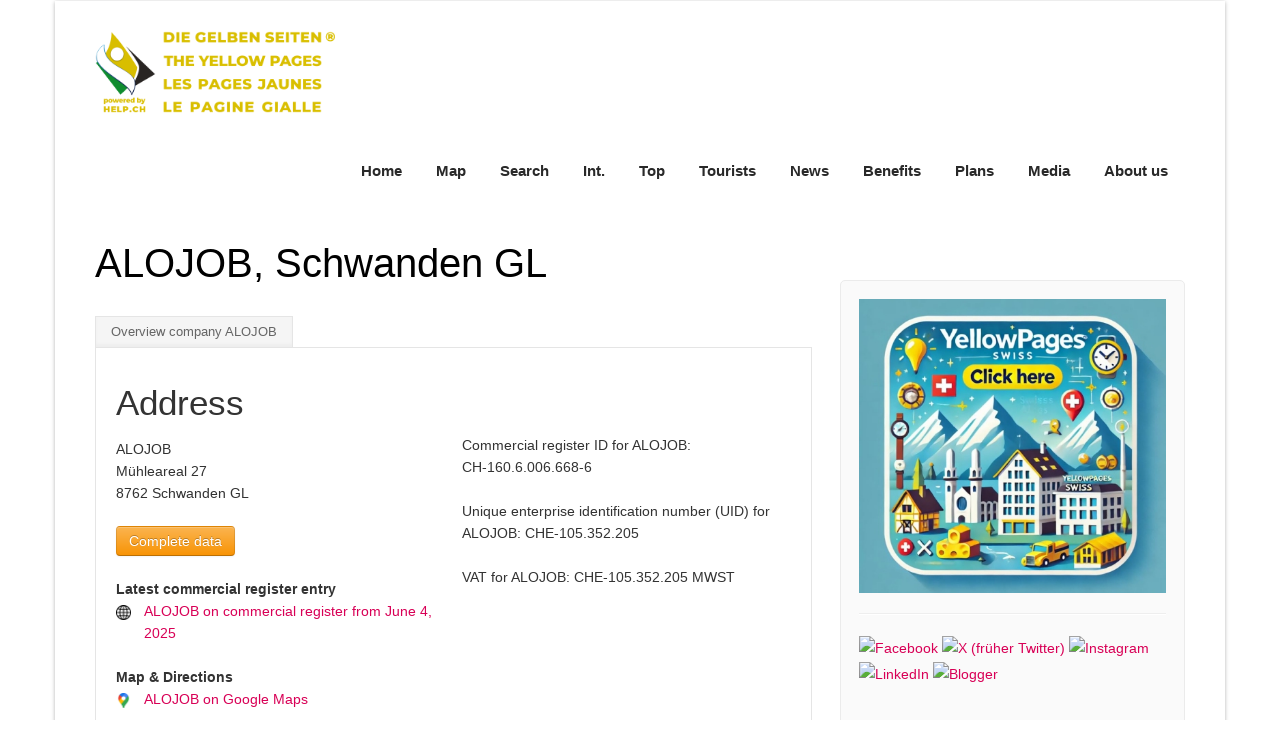

--- FILE ---
content_type: text/html;charset=UTF-8
request_url: https://yellowpages.swiss/location.cfm?key=2501675&company=ALOJOB&art=HRB
body_size: 7513
content:
<!DOCTYPE HTML>
<html lang="en">



	



<head>
    
 

			
	    <title>Swiss company ALOJOB in Schwanden GL Switzerland</title>
	    <meta name="viewport" content="width=device-width, initial-scale=1.0">
	    <meta name="description" content="Location ALOJOB Mühleareal 27 8762 Schwanden GL, Switzerland (Swiss Company). The association offers a low-threshold counseling center for all ...">
	    <meta name="author" content="yellowpages.swiss">
		<META NAME="keywords" CONTENT="Swiss company ALOJOB, Schwanden GL, Company in Switzerland ALOJOB">
		
	
	
		 
	    <meta name="viewport" content="width=device-width, initial-scale=1.0">
		<META NAME="author" CONTENT="yellowpages.swiss">
		<META NAME="publisher" CONTENT="yellowpages.swiss">
		<META NAME="copyright" CONTENT="yellowpages.swiss">
		<META NAME="audience" CONTENT="Alle">
		
		<META NAME="robots" CONTENT="INDEX,FOLLOW">
		
		<META NAME="Revisit-after" CONTENT="7 days">
		<META NAME="Content-Language" CONTENT="en">
		<META NAME="URL" CONTENT="https://yellowpages.swiss">
		<META NAME="cache-control" CONTENT="no-cache">
		<META http-equiv="expires" CONTENT="0">
															
		 
		<link rel="canonical" href="https://yellowpages.swiss/location.cfm?key=2501675&company=ALOJOB&art=HRB">
 
		
		

		
		
		


	
 
    <link href="scripts/bootstrap/css/bootstrap.min.css" rel="stylesheet">
    <link href="scripts/bootstrap/css/bootstrap-responsive.min.css" rel="stylesheet">

    <!-- Le HTML5 shim, for IE6-8 support of HTML5 elements -->
    <!--[if lt IE 9]>
      <script src="https://html5shim.googlecode.com/svn/trunk/html5.js"></script>
    <![endif]-->

    <!-- Icons -->
   

    
  
    <link href="styles/custom.css?v4.3" rel="stylesheet" type="text/css" />
    
 	



 


<style type="text/css"> 
	
/*---------------------------------
	TABS
-----------------------------------*/
ul.tabs{
margin:10px 0 -1px 0;
padding:0;
width:100%;
border-bottom:1px solid #e5e5e5;
float:left;
font-size:0;
}

	ul.tabs.left{text-align:left;}
	ul.tabs.center{text-align:center;}
	ul.tabs.right{text-align:right;}
	ul.tabs.right li{margin:0 0 0 -2px;}

	ul.tabs li{
	font-size:14px;
	list-style-type:none;
	margin:0 -2px 0 0;
	padding:0;
	display:inline-block;
	*display:inline;/*IE ONLY*/
	position:relative;
	top:0;
	left:0;
	*top:1px;/*IE 7 ONLY*/
	zoom:1;
	}

	ul.tabs li a{
	text-decoration:none;
	color:#666;
	display:inline-block;
	padding:9px 15px;
	position: relative;
	top:0;
	left:0;
	line-height:100%;
	background:#f5f5f5;
	-webkit-box-shadow: inset 0 -3px 3px rgba(0,0,0,0.03);
	-moz-box-shadow: inset 0 -3px 3px rgba(0,0,0,0.03);
	box-shadow: inset 0 -3px 3px rgba(0,0,0,0.03);
	border:1px solid #e5e5e5;
	border-bottom:0;
	font-size:0.9em;
	zoom:1;
	}

	ul.tabs li a:hover{
	background:#fff;
	}

	ul.tabs li.current a{
	position:relative;
	top:1px;
	left:0;
	background:#fff;
	-webkit-box-shadow: none;
	-moz-box-shadow: none;
	box-shadow: none;
	color:#222;
	}

	.tab-content{
	border:1px solid #efefef;
	border:1px solid #e5e5e5;
	background:#fff;
	clear:both;
	padding:20px;
	margin:0 0 40px 0;
	} 		
	

</style>	









<style type="text/css"> 
#InfoBox {
visibility:hidden;
position:absolute;
top:10px;
left:10px;
z-index:1;

/* diese Angaben können Sie anpassen */
width:300px;
background-color:#FDFEFF;
border:4px solid #008000;
}



/* weitere Box in der Info-Box für padding */
#BoxInnen {
padding:15px;
}


/* Formatierung Texte in der Info-Box */

#BoxInhalte {
font-family:Verdana,Arial,Helvetica,sans-serif;
font-size:12px;
color:#5F5F5F;
line-height:130%;
}


#InfoBox2 {
visibility:hidden;
position:absolute;
top:10px;
left:10px;
z-index:1;

/* diese Angaben können Sie anpassen */
width:300px;
background-color:#FDFEFF;
border:4px solid #017FFF;
}

/* weitere Box in der Info-Box für padding */
#BoxInnen2 {
padding:15px;
}


/* Formatierung Texte in der Info-Box */

#BoxInhalte2 {
font-family:Verdana,Arial,Helvetica,sans-serif;
font-size:12px;
color:#5F5F5F;
line-height:130%;
}
</style>	



<script type="text/javascript" language="JavaScript">
<!--
var offsetx=20
var offsety=0

function InfoBoxAusblenden() {
      document.getElementById('InfoBox').style.visibility = "hidden";
}

function InfoBoxAnzeigen(e,Inhalte,offsetX,offsetY)
{
        if (offsetX) {offsetx=offsetX;} else {offsetx=20;}
        if (offsetY) {offsety=offsetY;} else {offsety=0;}
        var PositionX = 0;
        var PositionY = 0;
        if (!e) var e = window.event;
        if (e.pageX || e.pageY)
        {
                PositionX = e.pageX;
                PositionY = e.pageY;
        }
        else if (e.clientX || e.clientY)
        {
                PositionX = e.clientX + document.body.scrollLeft;
                PositionY = e.clientY + document.body.scrollTop;
        }
        document.getElementById("BoxInhalte").innerHTML = Inhalte;
        document.getElementById('InfoBox').style.left = (PositionX+offsetx)+"px";
        document.getElementById('InfoBox').style.top = (PositionY+offsety)+"px";
        document.getElementById('InfoBox').style.visibility = "visible";
}
// -->

</script>


<script type="text/javascript" language="JavaScript">
<!--
var offsetx=20
var offsety=0

function InfoBoxAusblenden2() {
      document.getElementById('InfoBox2').style.visibility = "hidden";
}

function InfoBoxAnzeigen2(e,Inhalte,offsetX,offsetY)
{
        if (offsetX) {offsetx=offsetX;} else {offsetx=20;}
        if (offsetY) {offsety=offsetY;} else {offsety=0;}
        var PositionX = 0;
        var PositionY = 0;
        if (!e) var e = window.event;
        if (e.pageX || e.pageY)
        {
                PositionX = e.pageX;
                PositionY = e.pageY;
        }
        else if (e.clientX || e.clientY)
        {
                PositionX = e.clientX + document.body.scrollLeft;
                PositionY = e.clientY + document.body.scrollTop;
        }
        document.getElementById("BoxInhalte2").innerHTML = Inhalte;
        document.getElementById('InfoBox2').style.left = (PositionX+offsetx)+"px";
        document.getElementById('InfoBox2').style.top = (PositionY+offsety)+"px";
        document.getElementById('InfoBox2').style.visibility = "visible";
}
// -->

</script>


<!-- Statistik yellowpages.swiss -->

<!-- Google tag (gtag.js) -->
<script async src="https://www.googletagmanager.com/gtag/js?id=G-DY6GS650QE"></script>


<script>
	    window.dataLayer = window.dataLayer || [];
	    function gtag(){dataLayer.push(arguments);}
	    gtag('js', new Date());
	    gtag('config', 'G-DY6GS650QE');
	
	    gtag('consent', 'default', {
	      'ad_storage': 'granted',
	      'analytics_storage': 'granted',
	      'ad_user_data': 'granted',
	      'ad_personalization': 'granted'
	    });

	  function updateConsent(ad_consent, analytics_consent, user_data_consent, personalization_consent, action) {
	    gtag('consent', 'update', {
	      'ad_storage': ad_consent,
	      'analytics_storage': analytics_consent,
	      'ad_user_data': user_data_consent,
	      'ad_personalization': personalization_consent
	    });

	    // Send event to Google Analytics with custom dimension
	    gtag('event', 'consent_update', {
	      'event_category': 'consent',
	      'event_label': ad_consent === 'granted' ? 'granted' : 'denied',
	      'value': 1,
	      'consent_status': ad_consent === 'granted' ? 'granted' : 'denied'  // Custom dimension
	    });

      localStorage.setItem(action, 'true');
    }
  </script>

	<script>
	  gtag('config', 'G-DY6GS650QE', {
	    'custom_map': {'dimension1': 'consent_status'}
	  });
	</script>  
  
	
</head>

<body id="pageBody">


<!-- Anfang DIV für die InfoBox -->

<div id="InfoBox" style="z-index:1; visibility:hidden;">
<div align="left" id="BoxInnen"><span id="BoxInhalte">&nbsp;</span></div>
</div>

<div id="InfoBox2" style="z-index:1; visibility:hidden;">
<div align="left" id="BoxInnen2"><span id="BoxInhalte2">&nbsp;</span></div>
</div>

<!-- Ende DIV für die InfoBox -->

<div id="divBoxed" class="container">

    <div class="transparent-bg" style="position: absolute;top: 0;left: 0;width: 100%;height: 100%;z-index: -1;zoom: 1;"></div>

    <div class="divPanel notop nobottom">
            <div class="row-fluid">

			 
				

	

 			

				<div class="span12">

 
                    <div id="divLogo" class="pull-left">
                        <a href="/" id="divSiteTitle"><img src="images/logo-yellowpages-630px.png" alt="Yellowpages.swiss" style="max-width:240px;" border="0"></a>
                    </div>

                    <div id="divMenuRight" class="pull-right">
                    <div class="navbar">
                        <button type="button" class="btn btn-navbar-highlight btn-large btn-primary" data-toggle="collapse" data-target=".nav-collapse">
                            NAVIGATION <span class="icon-chevron-down icon-white"></span>
                        </button>
                        <div class="nav-collapse collapse">
                            <ul class="nav nav-pills ddmenu">
                          
						   		 
						<li><a  href="/" style="font-weight: 600;">Home</a> </li>
						<li><a  href="map_of_switzerland.cfm"  style="font-weight: 600;">Map</a> </li>
 
						 
						<li><a href="search.cfm" style="font-weight: 600;">Search</a> </li>
                        <li><a  href="search-international-world.cfm" style="font-weight: 600;">Int.</a> </li>										
						<li><a href="top.cfm" style="font-weight: 600;">Top</a> </li>
						<li><a href="/guide-for-uk-tourists-in-switzerland/" style="font-weight: 600;">Tourists</a> </li>
						<li><a href="news.cfm" style="font-weight: 600;">News</a> </li>
						<li><a href="benefits.cfm" style="font-weight: 600;">Benefits</a> </li>										
						<li><a href="pricing.cfm" style="font-weight: 600;">Plans</a> </li>							
						<li><a href="media.cfm" style="font-weight: 600;">Media</a> </li>										
						<li><a href="aboutus.cfm" style="font-weight: 600;">About us</a> </li>
						 						 
			    
			   		 	 
			    
							
			    				 
                            </ul>
                            </div>
                    </div>
                    </div>

                </div>
				
				 
            </div>

            <div class="row-fluid">
                <div class="span12">
                    <div id="contentInnerSeparator"></div>
                </div>
            </div>
    </div>

    <div class="contentArea">

        <div class="divPanel notop page-content">

           
            	
            <div class="row-fluid">
                <div class="span8" id="divMain">
				
				
               		
						<h1>ALOJOB, Schwanden GL</h1>
					
				
								
				<!-- Tabs Left -->
				<ul class="tabs left">
				 	 

				
						<li><a href="#tab_main">Overview company ALOJOB</a></li>
						
				
				</ul>
				
				
				<div id="tab_main" class="tab-content">
				
				<div class="row-fluid">		
			        <div class="span12">  			
				
					
				


				

				
					
				
					<div class="row-fluid">	
						<div class="span6">
						
						
						
					
						<h2>Address</h2>
						
						ALOJOB
				
						<br>
						Mühleareal 27<br> 8762 Schwanden GL<br>
							
						<br>
						<a href="mailto:info@yellowpages.swiss"><button class="btn btn-warning">Complete data</button></a>
						<br>
						
						 					
						 
					 		
						
						<br>
						
							<strong>Latest commercial register entry</strong>
						
						<br>
						
						<div class="row-fluid">	
							<div class="span1"><img src="images/icon-web.png" alt="Website" style="max-width:15px;" border="0"></div> 					
							<div class="span11">	
								
									 <a href="https://shab.help.ch/publ.cfm?key=5157806" target="_blank" rel="noopener">ALOJOB on commercial register from June 4, 2025</a>
								    
											
							</div>	
						</div>	
							<br>
								
						
							
								<strong>Map & Directions</strong>
								<div class="row-fluid">	
									<div class="span1">                           
                     					<img src="images/icon-google-map.png" alt="Map" style="max-width:15px;" border="0">
									</div>
							        <div class="span11">                           
                                        <a href="https://www.google.com/maps/place/Mühleareal 27,+8762+Schwanden GL/" target="_blank" rel="nofollow noopener">ALOJOB on Google Maps</a>
									</div>
								</div>
								<br>
								
								
								<strong>Review</strong>
									
									
				
								<div class="row-fluid">	
									<div class="span1">                           
                     					<img src="images/icon-star.png" alt="Bewertung" style="max-width:15px;" border="0">
									</div>
							        <div class="span11">                           
                                        <a href="https://www.konsumentenbewertung.ch/rating.cfm?key=2501675&firma=ALOJOB" target="_blank" rel="noopener">Write a Review for ALOJOB</a>
									</div>
								</div>
								 <br>
								 
								
								
						 
						 
						
						
						</div>	
						
						<div class="span6">	
						<br>
						<br>
						<br>
						
													
							 
							 Commercial register ID for ALOJOB:
							 <nobr>CH-160.6.006.668-6</nobr>
							 <br>
							 <br>
							 Unique enterprise identification number (UID) for ALOJOB:
							 <nobr>CHE-105.352.205</nobr>	
							  <br>
							 <br>
							 VAT for ALOJOB:
							 <nobr>CHE-105.352.205 MWST</nobr>	
							 <br>
							 	 				
						 
						</div>	
						
					</div>								
							
 					

									
 
													
					
						 
									
							
						 
					<br>
					<br>
					
					
					<h3>About the company ALOJOB</h3>
					
					<p>
						ALOJOB, based in Schwanden GL, is a company in Switzerland. ALOJOB is active according to the commercial register. The company with the UID number CHE-105.352.205 was founded on 12/02/2020.
						<br>
						<br>
						
						For ALOJOB, a total of 3 official reports from the Swiss Official Gazette (SOGC) have been published on shab.help.ch since January 2007. You can see the latest <a href="https://shab.help.ch/publ.cfm?key=5157806" target="_blank" rel="noopener">publication by company ALOJOB from 06/04/2025</a> on this link.
						
					</p>
					<br>
					
					




<!-- copyright by Help.ch - Onlineverlag HELP Media AG -->







<!-- copyright by Help.ch - Onlineverlag HELP Media AG -->


 
								
								<h4>Purpose of the company ALOJOB</h4>
																	 	
										<p>
									  	 
									  	 	  	
											The purpose of the company ALOJOB in Schwanden GL is as follows. The association offers a low-threshold counseling center for all unemployed and excluded people residing in the canton of Glarus. The counseling center advises unemployed and displaced persons in the canton of Glarus and supports them with reintegration into working life. The counseling center arranges work assignments for unemployed and controlled people on an hourly basis in order to offer them a daily structure and to use their skills. The association informs the public about the advice center and is involved in public relations and networking. The association provides for the procurement of the financial resources necessary for the operation of the advice center and its own activities and manages them appropriately. The association does not pursue any commercial purposes and does not seek any profit.
										 
										  														

											 
										
										</p>	
										Translated by google.com 										
							
										<br>
								 		<br>
													
							  
							
							
						<p>
							The company ALOJOB in Schwanden GL is listed on Yellowpages.swiss.  Latitude and longitude coordinates for ALOJOB are: 46.9943095 and 9.0786569. The unique identification number of this portrait is CHE-105.352.205.
							 
														
						</p>
								
						
						
					<hr>
						 
						
						
							<font color="gray">Data Source: Commercial register, SOGC, FSO</font><br>
						
						<br><br>
						
						
						<p>Which companies are available at the same address? In addition to ALOJOB, there are other active companies at the same address Mühleareal 27, 8762 Schwanden GL. This includes the companies <a href="location.cfm?key=2022317&company=Schuldenberatung-Glarnerland&art=HRB">Schuldenberatung Glarnerland</a>.
						
						</p>
						
							
						
											 
														
	
 					

				
					</div> 
				</div>  	
				
					
				
				
		 		
				 
				</div>
				 

								
										<div class="tab-content">
						                    <div role="tabpanel" class="tab-pane active" id="all-auto">
												<div class="row-fluid">
													<div class="span12">									
														<h3>Info about Schwanden GL</h3>
														<p>
														
															The enterprise ALOJOB is registered in the city of Schwanden GL. Schwanden GL is a municipality in the canton of Glarus. Glarus is a canton in German-speaking Switzerland and belongs to the regions of northeastern and southeastern Switzerland. The main town is the municipality of the same name Glarus, the most populous place is the municipality of Glarus North. The canton of Glarus is one of 26 cantons in the Swiss Confederation.
															<br>
															<br>
															The locality Schwanden GL is located in the canton of Glarus in Switzerland country, in Europe continent. The local date and time in Schwanden GL is 01/28/2026, 4:28 AM. 
															
														
														
														</p>
													</div>
												</div>
											</div>
										</div>		
												
										
										<div class="row-fluid">
											<div class="span12">									
												
												<p>
												
													
													The information on this entry in the commercial register of the legal entity ALOJOB is provided without guarantee and has no legal effect. Only the certified extracts from the commercial register and the publication texts in the Swiss Official Gazette of Commerce (SOGC) are binding.

												
												</p>
											</div>
										</div>										
																	
										
						
 				 
				
															
				<div>&nbsp;</div>		
				<div>
						
				</div>		
								
				

 
				
		 
 
			<!--End Contact form -->											 
                </div>
				
			<!--Edit Sidebar Content here-->	
                <div class="span4 sidebar">


                    <div class="sidebox">


                        

                       
				


<!--googleoff: index-->		  
				
				<a href="top.cfm"><img src="images/bild-yellowpages-swiss-click-here.jpg" alt="Top Swiss Companies" title="Top Swiss Companies"></a>
				<br>
				<hr>
				 
				
				
				<a href="https://www.facebook.com/Yellowpagesworldnow" title="Follow us on Facebook" rel="noopener" target="_blank"><img src="https://bild.help.ch/grafik/sm_facebook.png" alt="Facebook" border="0"></a>
<a href="https://twitter.com/YellowPagesNow" title="Follow us on Twitter" rel="noopener" target="_blank"><img src="https://bild.help.ch/grafik/sm_x.png" alt="X (früher Twitter)" border="0"></a>
<a href="https://www.instagram.com/yellowpagesworldnow/" title="Follow us on Instagram" rel="noopener" target="_blank"><img src="https://bild.help.ch/grafik/sm_instagram.png" alt="Instagram" border="0"></a>
<a href="https://www.linkedin.com/company/yellowpages-swiss/" title="Follow us on LinkedIn" rel="noopener" target="_blank"><img src="https://bild.help.ch/grafik/sm_linkedin.png" alt="LinkedIn" border="0"></a>
<a href="https://blog.yellowpages.swiss" title="Check out blog for latest update" rel="noopener" target="_blank"><img src="https://bild.help.ch/grafik/sm_blogger.png" alt="Blogger" border="0"></a>

											
				<br>
				<br>
				
<div class="news-box">

				<span class="sidebox-title">TOP NEWS - <span class="black_header1">powered by Help.ch</span></span>

				


<!-- copyright by www.help.ch - Onlineverlag HELP Media AG -->



		                  
                 
                       <p data-nosnippet style="margin-bottom:22px;"><a href="https://www.swissnewsnow.com/news-article.cfm?key=1824754" title="FOUR PAWS Switzerland launches the campaign «Ready for a pet? Decide responsibly»" rel="noopener" target="_blank"> FOUR PAWS Switzerland launches the campaign «Ready for a pet? Decide responsibly»</a>
					   VIER PFOTEN - Stiftung für Tierschutz, 19.01.2026</p>
					   
               
                   
                    
			


<!-- copyright by www.help.ch - Onlineverlag HELP Media AG -->



		                  
                 
                       <p data-nosnippet style="margin-bottom:22px;"><a href="https://www.swissnewsnow.com/news-article.cfm?key=1824639" title="Galenica further expands online offering and acquires majority stake in Puravita" rel="noopener" target="_blank"> Galenica further expands online offering and acquires majority stake in Puravita</a>
					   Galenica AG, 13.01.2026</p>
					   
               
                   
                    
			


<!-- copyright by www.help.ch - Onlineverlag HELP Media AG -->



		                  
                 
                       <p data-nosnippet style="margin-bottom:22px;"><a href="https://www.swissnewsnow.com/news-article.cfm?key=1824635" title="These are taboo topics in retirement planning - AXA Insurance" rel="noopener" target="_blank"> These are taboo topics in retirement planning - AXA Insurance</a>
					   AXA Versicherungen AG, 12.01.2026</p>
					   
               
                   
                    
			
			<hr>
		 

 

			 
				  <table width="100%" style="font-size: 14px;">
                  <tr>
                    <td class="red_header3"> <span class="sidebox-title">NEWSTICKER - <span class="black_header1">28.01.2026</span></span></td>
                  </tr>

                  <tr>
                    <td valign="top"><p data-nosnippet>
					04:21 Uhr <a href="http://www.dailymail.co.uk/news/article-15500467/LMPD-Kentucky-Louisville-police-winter-storm-fern-tweets.html?ns_mchannel=rss&ns_campaign=1490&ito=1490?utm_source=help.ch&utm_medium=referral&utm_campaign=news" target="_blank" rel="noopener nofollow"><img src="https://bild.help.ch/grafik/newslogo-mailonline.gif" alt="Daily Mail" class="sm-img-max-auto" style="max-width:100px;" border="0" /></a><br />
					
					
					<a href="http://www.dailymail.co.uk/news/article-15500467/LMPD-Kentucky-Louisville-police-winter-storm-fern-tweets.html?ns_mchannel=rss&ns_campaign=1490&ito=1490?utm_source=help.ch&utm_medium=referral&utm_campaign=news" target="_blank" rel="noopener nofollow" style="color:black;">Louisville Metropolitan Police Department &#039 apologizes&#039  for series of bizarre posts during deadly storm »</a><br />
					
					<br />
					
					00:40 Uhr <a href="http://www.nytimes.com/2026/01/27/travel/southwest-airlines-assigned-seating.html?utm_source=help.ch&utm_medium=referral&utm_campaign=news" target="_blank" rel="noopener nofollow"><img src="https://bild.help.ch/grafik/newslogo-nytimes.gif" alt="New York Times" class="sm-img-max-auto" style="max-width:100px;" border="0" /></a><br />
					
					
					<a href="http://www.nytimes.com/2026/01/27/travel/southwest-airlines-assigned-seating.html?utm_source=help.ch&utm_medium=referral&utm_campaign=news" target="_blank" rel="noopener nofollow" style="color:black;">Southwest Begins Assigned Seating, Scrapping a Signature Quirk »</a><br />
					
					<br />
					
					
                      </p></td>
                  </tr>
				  
				  </table>
	
</div>

				  
<!--googleon: index-->						  			   

					<br>
					




                    
                     
					 <!-- Start Side Categories -->
					 
		
				     
		
		
		 
		
					<!-- End Side Categories -->
                    					
                    </div>
					
					
                    
                </div>
			<!--/End Sidebar Content-->
			
				
							

				
						
					<div id="overlay"></div>				
				
				
            </div>			

            <div id="footerInnerSeparator"></div>
        </div>
    </div>

    <div id="footerOuterSeparator"></div>

    <div id="divFooter" class="footerArea">
		<!--googleoff: index-->		       
	    <div class="divPanel">


			
			
			
            <div class="row-fluid">
                <div align="center" class="span12">
                    
					

					<p>
                       
					

					Die Gelben Seiten - The Yellow Pages - Les Pages Jaunes - Le Pagine Gialle powered by HELP.CH &reg;
					
					<br>
					 Copyright © 1996-2026 HELP Media Inc., Thurgauerstrasse 40, CH-8050 Zurich, Switzerland. All data with&shy;out guar&shy;antee. All rights reserved. <a href="https://en.help.ch/gtc.cfm" rel="noopener" target="_blank">Terms of use</a>
                    
					</p>
					


					
                </div>
            </div>

        </div>
		
<!--googleon: index-->				
				
    </div>
</div>

  <style>
    #consent-banner, #consent-banner-ch {
      position: fixed;
      bottom: 0;
      right: 0;
      background-color: #fff;
      border: 1px solid #ccc;
      padding: 20px;
      box-shadow: 0 0 15px rgba(0,0,0,0.2);
      z-index: 1000;
      width: 350px;
      font-family: Arial, sans-serif;
      font-size: 14px;
      color: #333;
      display: none;
    }
    #consent-banner h3, #consent-banner-ch h3 {
      margin: 0 0 10px;
      font-size: 18px;
      color: #000;
    }
    #consent-banner p, #consent-banner-ch p {
      margin: 10px 0;
    }
    #consent-banner button {
      display: block;
      width: 100%;
      padding: 10px;
      margin: 10px 0;
      background-color: #007bff;
      color: #fff;
      border: none;
      cursor: pointer;
      border-radius: 4px;
      font-size: 16px;
    }
    #consent-banner button:hover {
      background-color: #0056b3;
    }
    #denyConsent {
      color: #007bff;
      text-decoration: none;
      display: block;
      text-align: center;
      margin: 10px 0;
    }
    #consent-banner a:hover, #consent-banner-ch a:hover {
      text-decoration: underline;
    }
    #close-banner {
      position: absolute;
      top: 10px;
      right: 10px;
      cursor: pointer;
      font-size: 16px;
      color: #aaa;
    }
    #close-banner:hover {
      color: #000;
    }
  </style> 
 
<div id="consent-banner" style="display:none;">
    Cookie settings<br>
    <p>We use cookies to improve your experience, <a href="/cookie-policy.cfm">Cookie Policy</a>.</p>
    <button id="acceptConsent">Accept all</button>
    <a href="#" id="denyConsent">Reject all</a>
</div>

<div id="consent-banner-ch" style="display:none;">
    <span id="close-banner">&times;</span>
    Cookie settings<br>
    <p>We use cookies to improve your experience, <a href="/cookie-policy.cfm">Cookie Policy</a>.</p>
</div>

<script>
  document.getElementById('acceptConsent').addEventListener('click', function() {
    updateConsent('granted', 'granted', 'granted', 'granted', 'acceptConsent');
    document.getElementById('consent-banner').style.display = 'none';
  });

  document.getElementById('denyConsent').addEventListener('click', function() {
    updateConsent('denied', 'denied', 'denied', 'denied', 'denyConsent');
    document.getElementById('consent-banner').style.display = 'none';
  });

  document.getElementById('close-banner').addEventListener('click', function() {
    document.getElementById('consent-banner-ch').style.display = 'none';
    localStorage.setItem('consentBannerClosed', 'true');
  });
</script>

<br /><br /><br />

<script src="scripts/jquery-3.5.1.min.js" type="text/javascript"></script>
<script src="scripts/bootstrap/js/bootstrap.min.js" type="text/javascript"></script>
<script src="scripts/default.js" type="text/javascript"></script>



</body>
</html>